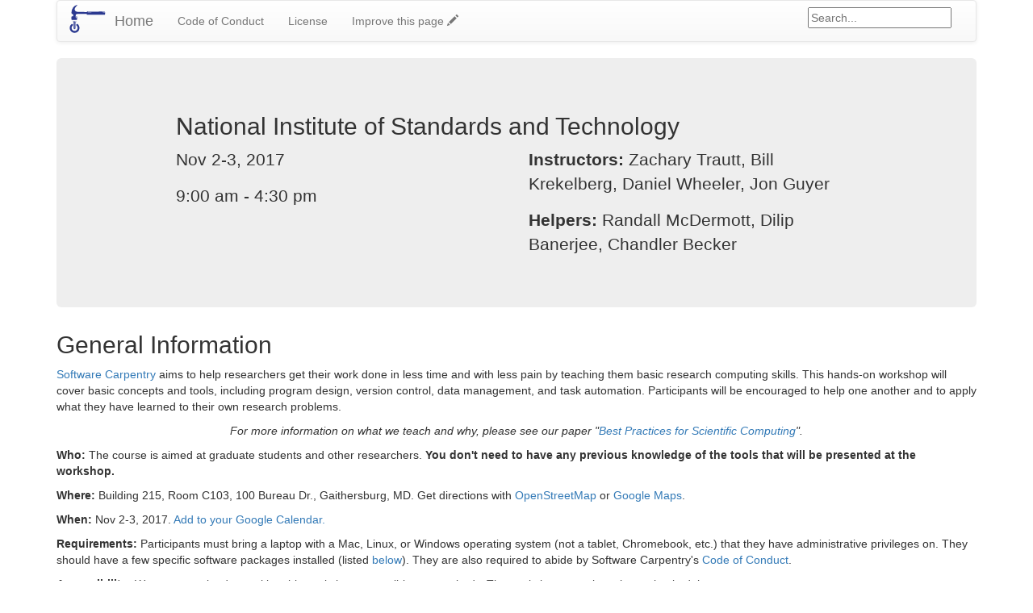

--- FILE ---
content_type: text/html
request_url: https://pages.nist.gov/2017-11-02-nist/
body_size: 11492
content:
<!doctype html>
<html lang="en">
  <head>

    <meta name="slug" content="2017-11-02-nist" />
    <meta name="startdate" content="2017-11-02" />
    <meta name="enddate" content="2017-11-03" />
    <meta name="humandate" content="Nov 2-3, 2017" />
    <meta name="country" content="us" />
    <meta name="venue" content="National Institute of Standards and Technology" />
    <meta name="address" content="Building 215, Room C103, 100 Bureau Dr., Gaithersburg, MD" />
    <meta name="latlng" content="39.143441,-77.201370" />
    <meta name="language" content="en" />
    <meta name="eventbrite" content="" />
    <meta name="instructor" content="Zachary Trautt|Bill Krekelberg|Daniel Wheeler|Jon Guyer" />
    <meta name="helper" content="Randall McDermott|Dilip Banerjee|Chandler Becker" />
    <meta name="contact" content="cbecker@nist.gov" />
    

    <meta charset="utf-8">
    <meta http-equiv="X-UA-Compatible" content="IE=edge">
    <meta http-equiv="last-modified" content="2026-01-28 21:08:57 +0000">
    <meta name="viewport" content="width=device-width, initial-scale=1">
    <link rel="stylesheet" type="text/css" href="./assets/css/bootstrap.css" />
    <link rel="stylesheet" type="text/css" href="./assets/css/bootstrap-theme.css" />
    <link rel="stylesheet" type="text/css" href="./assets/css/lesson.css" />
    
    <link rel="shortcut icon" type="image/x-icon" href="/favicon-swc.ico" />
    
    <!-- HTML5 shim and Respond.js for IE8 support of HTML5 elements and media queries -->
    <!-- WARNING: Respond.js doesn't work if you view the page via file:// -->
    <!--[if lt IE 9]>
	<script src="https://oss.maxcdn.com/html5shiv/3.7.2/html5shiv.min.js"></script>
	<script src="https://oss.maxcdn.com/respond/1.4.2/respond.min.js"></script>
	<![endif]-->
    <title>National Institute of Standards and Technology: Nov 2-3, 2017</title>
  </head>
  <body>
    <div class="container">
      
<nav class="navbar navbar-default">
  <div class="container-fluid">
    <div class="navbar-header">
      <button type="button" class="navbar-toggle collapsed" data-toggle="collapse" data-target="#bs-example-navbar-collapse-1" aria-expanded="false">
        <span class="sr-only">Toggle navigation</span>
        <span class="icon-bar"></span>
        <span class="icon-bar"></span>
        <span class="icon-bar"></span>
      </button>

      
      
      <a href="https://software-carpentry.org" class="pull-left">
        <img class="navbar-logo" src="./assets/img/swc-icon-blue.svg" alt="Software Carpentry logo" />
      </a>
      

      
      <a class="navbar-brand" href="./">Home</a>

    </div>
    <div class="collapse navbar-collapse" id="bs-example-navbar-collapse-1">
      <ul class="nav navbar-nav">

	
        <li><a href="./conduct/">Code of Conduct</a></li>

	
        

	
	

	
        <li><a href="./license/">License</a></li>
	
	<li><a href="https://github.com/usnistgov/2017-11-02-nist/edit/gh-pages/index.html">Improve this page <span class="glyphicon glyphicon-pencil" aria-hidden="true"></span></a></li>
	
      </ul>
      <form class="navbar-form navbar-right" role="search" id="search" onsubmit="google_search(); return false;">
        <div class="form-group">
          <input type="text" id="google-search" placeholder="Search..." aria-label="Google site search">
        </div>
      </form>
    </div>
  </div>
</nav>

      
<div class="jumbotron">
  <div class="row">
    <div class="col-md-10 col-md-offset-1">
      <h2>National Institute of Standards and Technology</h2>
      <div class="row">
        <div class="col-md-6">
          <p>Nov 2-3, 2017</p>
          <p>9:00 am - 4:30 pm</p>
        </div>
        <div class="col-md-6">
          <p>
          <strong>Instructors:</strong>
          
          Zachary Trautt, Bill Krekelberg, Daniel Wheeler, Jon Guyer
          
          </p>
          
          <p>
          <strong>Helpers:</strong>
          Randall McDermott, Dilip Banerjee, Chandler Becker
          </p>
          
        </div>
      </div>
    </div>
  </div>
</div>

<!-- See instructions in the comments below for how to edit specific sections of this workshop template. -->

<!--
  HEADER

  Edit the values in the block above to be appropriate for your workshop.
  If the value is not 'true', 'false', 'null', or a number, please use
  double quotation marks around the value, unless specified otherwise.
  And run 'bin/workshop_check.py' *before* committing to make sure that changes are good.
-->

<!--
  EVENTBRITE

  This block includes the Eventbrite registration widget if
  'eventbrite' has been set in the header.  You can delete it if you
  are not using Eventbrite, or leave it in, since it will not be
  displayed if the 'eventbrite' field in the header is not set.
-->



<h2 id="general">General Information</h2>

<!--
  INTRODUCTION

  Edit the general explanatory paragraph below if you want to change
  the pitch.
-->

  <p>
  <a href="https://software-carpentry.org">Software Carpentry</a>
  aims to help researchers get their work done
  in less time and with less pain
  by teaching them basic research computing skills.
  This hands-on workshop will cover basic concepts and tools,
  including program design, version control, data management,
  and task automation.
  Participants will be encouraged to help one another
  and to apply what they have learned to their own research problems.
</p>
<p align="center">
  <em>
    For more information on what we teach and why,
    please see our paper
    "<a href="http://journals.plos.org/plosbiology/article?id=10.1371/journal.pbio.1001745">Best Practices for Scientific Computing</a>".
  </em>
</p>



<!--
  AUDIENCE

  Explain who your audience is.  (In particular, tell readers if the
  workshop is only open to people from a particular institution.
-->

  <p id="who">
  <strong>Who:</strong>
  The course is aimed at graduate students and other researchers.
  <strong>
    You don't need to have any previous knowledge of the tools
    that will be presented at the workshop.
  </strong>
</p>



<!--
  LOCATION

  This block displays the address and links to maps showing directions
  if the latitude and longitude of the workshop have been set.  You
  can use http://itouchmap.com/latlong.html to find the lat/long of an
  address.
-->

<p id="where">
  <strong>Where:</strong>
  Building 215, Room C103, 100 Bureau Dr., Gaithersburg, MD.
  Get directions with
  <a href="//www.openstreetmap.org/?mlat=39.143441&mlon=-77.201370&zoom=16">OpenStreetMap</a>
  or
  <a href="//maps.google.com/maps?q=39.143441,-77.201370">Google Maps</a>.
</p>


<!--
  DATE

  This block displays the date and links to Google Calendar.
-->

<p id="when">
  <strong>When:</strong>
  Nov 2-3, 2017.
  <a href="//calendar.google.com/calendar/render?action=TEMPLATE&text=Software Carpentry Workshop&dates=20171102/20171103&trp=false&sprop&sprop=name:&sf=true&output=xml&location=Building 215, Room C103, 100 Bureau Dr., Gaithersburg, MD&details=Software Carpentry Workshop at National Institute of Standards and Technology">Add to your Google Calendar.</a>

</p>


<!--
  SPECIAL REQUIREMENTS

  Modify the block below if there are any special requirements.
-->
<p id="requirements">
  <strong>Requirements:</strong> Participants must bring a laptop with a
  Mac, Linux, or Windows operating system (not a tablet, Chromebook, etc.) that they have administrative privileges
  on. They should have a few specific software packages installed (listed
  <a href="#setup">below</a>). They are also required to abide by
  
  Software Carpentry's
  
  <a href="https://software-carpentry.org/conduct.html">Code of Conduct</a>.
</p>

<!--
  ACCESSIBILITY

  Modify the block below if there are any barriers to accessibility or
  special instructions.
-->
<p id="accessibility">
  <strong>Accessibility:</strong> We are committed to making this workshop
  accessible to everybody.
  The workshop organisers have checked that:
</p>
<ul>
  <li>The room is wheelchair / scooter accessible.</li>
  <li>Accessible restrooms are available.</li>
</ul>
<p>
  Materials will be provided in advance of the workshop and
  large-print handouts are available if needed by notifying the
  organizers in advance.  If we can help making learning easier for
  you (e.g. sign-language interpreters, lactation facilities) please
  get in touch (using contact details below) and we will
  attempt to provide them.
</p>

<!--
  CONTACT EMAIL ADDRESS

  Display the contact email address set in the configuration file.
-->
<p id="contact">
  <strong>Contact</strong>:
  Please email
  
    
      
        
      
      <a href="/cdn-cgi/l/email-protection#9cfffef9fff7f9eedcf2f5efe8b2fbf3ea"><span class="__cf_email__" data-cfemail="81e2e3e4e2eae4f3c1efe8f2f5afe6eef7">[email&#160;protected]</span></a>
    
  
  for more information.
</p>

<hr/>

<!--
  SCHEDULE

  Show the workshop's schedule.  Edit the items and times in the table
  to match your plans.  You may also want to change 'Day 1' and 'Day
  2' to be actual dates or days of the week.
-->
<h2 id="schedule">Schedule</h2>

<!-- DO NOT EDIT SURVEY LINKS -->
<p><em>Surveys</em></p>
 
<p>Please be sure to complete these surveys before and after the workshop.</p>
<p><a href="https://www.surveymonkey.com/r/swc_pre_workshop_v1?workshop_id=2017-11-02-nist">Pre-workshop Survey</a></p>
<p><a href="https://www.surveymonkey.com/r/swc_post_workshop_v1?workshop_id=2017-11-02-nist">Post-workshop Survey</a></p>




  <div class="row">
  <div class="col-md-6">
    <h3>Day 1</h3>
    <table class="table table-striped">
      <tr> <td>09:00</td>  <td>Automating tasks with the Unix shell</td> </tr>
      <tr> <td>10:30</td>  <td>Coffee</td> </tr>
      <tr> <td>12:00</td>  <td>Lunch break</td> </tr>
      <tr> <td>13:00</td>  <td>Building programs with Python (day 1)</td> </tr>
      <tr> <td>14:30</td>  <td>Coffee</td> </tr>
      <tr> <td>16:00</td>  <td>Wrap-up</td> </tr>
      <tr> <td>16:30</td>  <td>END</td> </tr>
    </table>
  </div>
  <div class="col-md-6">
    <h3>Day 2</h3>
    <table class="table table-striped">
      <tr> <td>09:00</td>  <td>Version control with Git</td> </tr>
      <tr> <td>10:30</td>  <td>Coffee</td> </tr>
      <tr> <td>12:00</td>  <td>Lunch break</td> </tr>
      <tr> <td>13:00</td>  <td>Building programs with Python (day 2)</td> </tr>
      <tr> <td>14:30</td>  <td>Coffee</td> </tr>
      <tr> <td>16:00</td>  <td>Wrap-up</td> </tr>
      <tr> <td>16:30</td>  <td>END</td> </tr>
    </table>
  </div>
</div>



<!--
  Collaborative Notes

  If you want to use an Etherpad, go to

      http://pad.software-carpentry.org/YYYY-MM-DD-site

  where 'YYYY-MM-DD-site' is the identifier for your workshop,
  e.g., '2015-06-10-esu'.
-->

<p id="collaborative_notes">
  We will use this <a href="http://pad.software-carpentry.org/2017-11-02-nist">collaborative document</a> for chatting, taking notes, and sharing URLs and bits of code.
</p>


<hr/>

<!--
  SYLLABUS

  Show what topics will be covered.

  1. If your workshop is R rather than Python, remove the comment
     around that section and put a comment around the Python section.
  2. Some workshops will delete SQL.
  3. Please make sure the list of topics is synchronized with what you
     intend to teach.
  4. You may need to move the div's with class="col-md-6" around inside
     the div's with class="row" to balance the multi-column layout.

  This is one of the places where people frequently make mistakes, so
  please preview your site before committing, and make sure to run
  'tools/check' as well.
-->
<h2 id="syllabus">Syllabus</h2>


  <div class="row">
  <div class="col-md-6">
    <h3 id="syllabus-shell">The Unix Shell</h3>
    <ul>
      <li>Files and directories</li>
      <li>History and tab completion</li>
      <li>Pipes and redirection</li>
      <li>Looping over files</li>
      <li>Creating and running shell scripts</li>
      <li>Finding things</li>
      <li><a href="https://swcarpentry.github.io/shell-novice/reference/">Reference...</a></li>
    </ul>
  </div>
  <div class="col-md-6">
    <h3 id="syllabus-python">Programming in Python</h3>
    <ul>
      <li>Using libraries</li>
      <li>Working with arrays</li>
      <li>Reading and plotting data</li>
      <li>Creating and using functions</li>
      <li>Loops and conditionals</li>
      <li>Defensive programming</li>
      <li>Using Python from the command line</li>
      <li><a href="https://swcarpentry.github.io/python-novice-inflammation/reference/">Reference...</a></li>
    </ul>
  </div>
  <!--
  <div class="col-md-6">
    <h3 id="syllabus-r">Programming in R</h3>
    <ul>
      <li>Working with vectors and data frames</li>
      <li>Reading and plotting data</li>
      <li>Creating and using functions</li>
      <li>Loops and conditionals</li>
      <li>Using R from the command line</li>
      <li><a href="https://swcarpentry.github.io/r-novice-inflammation/reference/">Reference...</a></li>
    </ul>
  </div>
  -->
  <!--
  <div class="col-md-6">
    <h3 id="syllabus-matlab">Programming in MATLAB</h3>
    <ul>
      <li>Working with arrays</li>
      <li>Reading and plotting data</li>
      <li>Creating and using functions</li>
      <li>Loops and conditionals</li>
      <li>Defensive programming</li>
      <li><a href="https://swcarpentry.github.io/matlab-novice-inflammation/reference/">Reference...</a></li>
     </ul>
   </div>
   -->
</div>

<div class="row">
  <div class="col-md-6">
    <h3 id="syllabus-git">Version Control with Git</h3>
    <ul>
      <li>Creating a repository</li>
      <li>Recording changes to files: <code>add</code>, <code>commit</code>, ...</li>
      <li>Viewing changes: <code>status</code>, <code>diff</code>, ...</li>
      <li>Ignoring files</li>
      <li>Working on the web: <code>clone</code>, <code>pull</code>, <code>push</code>, ...</li>
      <li>Resolving conflicts</li>
      <li>Open licenses</li>
      <li>Where to host work, and why</li>
      <li><a href="https://swcarpentry.github.io/git-novice/reference/">Reference...</a></li>
    </ul>
  </div>
  <!--
  <div class="col-md-6">
    <h3 id="syllabus-sql">Managing Data with SQL</h3>
    <ul>
      <li>Reading and sorting data</li>
      <li>Filtering with <code>where</code></li>
      <li>Calculating new values on the fly</li>
      <li>Handling missing values</li>
      <li>Combining values using aggregation</li>
      <li>Combining information from multiple tables using <code>join</code></li>
      <li>Creating, modifying, and deleting data</li>
      <li>Programming with databases</li>
      <li><a href="https://swcarpentry.github.io/sql-novice-survey/reference/">Reference...</a></li>
    </ul>
  </div>
  -->
    <!--
  <div class="col-md-6">
    <h3 id="syllabus-r">Open Refine</h3>
    <ul>
      <li>Introduction to OpenRefine</li>
      <li>Importing data</li>
      <li>Basic functions</li>
      <li>Advanced Functions</li>
      <li><a href="library-openrefine/reference">Reference...</a></li>
    </ul>
  </div>
</div>
   -->



<hr/>

<!--
  SETUP

  Delete irrelevant sections from the setup instructions.  Each
  section is inside a 'div' without any classes to make the beginning
  and end easier to find.

  This is the other place where people frequently make mistakes, so
  please preview your site before committing, and make sure to run
  'tools/check' as well.
-->

<h2 id="setup">Setup</h2>

<p>
  To participate in a
  
  Software Carpentry
  
  workshop,
  you will need access to the software described below.
  In addition, you will need an up-to-date web browser.
</p>
<p>
  We maintain a list of common issues that occur during installation as a reference for instructors
  that may be useful on the
  <a href = "https://github.com/swcarpentry/workshop-template/wiki/Configuration-Problems-and-Solutions">Configuration Problems and Solutions wiki page</a>.
</p>

<div id="shell"> <!-- Start of 'shell' section. -->
  <h3>The Bash Shell</h3>

  <p>
    Bash is a commonly-used shell that gives you the power to do simple
    tasks more quickly.
  </p>

  <div class="row">
    <div class="col-md-4">
      <h4 id="shell-windows">Windows</h4>
      <a href="https://www.youtube.com/watch?v=339AEqk9c-8">Video Tutorial</a>
      <ol>
        <li>Download the Git for Windows <a href="https://git-for-windows.github.io/">installer</a>.</li>
        <li>Run the installer and follow the steps bellow:
          <ol>
            <!-- Git 2.8.2 Setup -->
            <!-- Information -->
            <li>Click on "Next".</li>
            <!-- Select Components -->
            <li>Click on "Next".</li>
            <!-- Adjusting your PATH environment -->
            <li>
              <strong>
                Keep "Use Git from the Windows Command Prompt" selected and click on "Next".
              </strong>
                If you forgot to do this programs that you need for the workshop will not work properly.
                If this happens rerun the installer and select the appropriate option.
            </li>
            <!-- Choosing the SSH executable -->
            <li>Click on "Next".</li>
            <!-- Configuring the line ending conversions -->
            <li>
              <strong>
                Keep "Checkout Windows-style, commit Unix-style line endings" selected and click on "Next".
              </strong>
            </li>
            <!-- Configuring the terminal emulator to use with Git Bash -->
            <li>
              <strong>
                Keep "Use Windows' default console window" selected and click on "Next".
              </strong>
            </li>
            <!-- Configuring experimental performance tweaks -->
            <li>Click on "Install".</li>
            <!-- Installing -->
            <!-- Completing the Git Setup Wizard -->
            <li>Click on "Finish".</li>
          </ol>
        </li>
        <li>
          If your "HOME" environment variable is not set (or you don't know what this is):
          <ol>
            <li>Open command prompt (Open Start Menu then type <code>cmd</code> and press [Enter])</li>
            <li>
              Type the following line into the command prompt window exactly as shown:
              <p><code>setx HOME "%USERPROFILE%"</code></p>
            </li>
            <li>Press [Enter], you should see <code>SUCCESS: Specified value was saved.</code></li>
            <li>Quit command prompt by typing <code>exit</code> then pressing [Enter]</li>
          </ol>
        </li>
      </ol>
      <p>This will provide you with both Git and Bash in the Git Bash program.</p>
    </div>
    <div class="col-md-4">
      <h4 id="shell-macosx">Mac OS X</h4>
      <p>
        The default shell in all versions of Mac OS X is Bash, so no
        need to install anything.  You access Bash from the Terminal
        (found in
        <code>/Applications/Utilities</code>).
        See the Git installation <a href="https://www.youtube.com/watch?v=9LQhwETCdwY ">video tutorial</a>
        for an example on how to open the Terminal.
        You may want to keep
        Terminal in your dock for this workshop.
      </p>
    </div>
    <div class="col-md-4">
      <h4 id="shell-linux">Linux</h4>
      <p>
        The default shell is usually Bash, but if your
        machine is set up differently you can run it by opening a
        terminal and typing <code>bash</code>.  There is no need to
        install anything.
      </p>
    </div>
  </div>
</div> <!-- End of 'shell' section. -->

<div id="git"> <!-- Start of 'Git' section. GitHub browser compatability
           is given at https://help.github.com/articles/supported-browsers/-->
  <h3>Git</h3>
  <p>
    Git is a version control system that lets you track who made changes
    to what when and has options for easily updating a shared or public
    version of your code
    on <a href="https://github.com/">github.com</a>. You will need a
    <a href="https://help.github.com/articles/supported-browsers/">supported</a>
    web browser (current versions of Chrome, Firefox or Safari,
    or Internet Explorer version 9 or above).
  </p>
  <p>
    You will need an account at <a href="https://github.com/">github.com</a>
    for parts of the Git lesson. Basic GitHub accounts are free. We encourage
    you to create a GitHub account if you don't have one already.
    Please consider what personal information you'd like to reveal. For
    example, you may want to review these
    <a href="https://help.github.com/articles/keeping-your-email-address-private/">instructions
    for keeping your email address private</a> provided at GitHub.
  </p>

  <div class="row">
    <div class="col-md-4">
      <h4 id="git-windows">Windows</h4>
      <p>
        Git should be installed on your computer as part of your Bash
        install (described above).
      </p>
    </div>
    <div class="col-md-4">
      <h4 id="git-macosx">Mac OS X</h4>
      <a href="https://www.youtube.com/watch?v=9LQhwETCdwY ">Video Tutorial</a>
      <p>
        <strong>For OS X 10.9 and higher</strong>, install Git for Mac
        by downloading and running the most recent "mavericks" installer from
        <a href="http://sourceforge.net/projects/git-osx-installer/files/">this list</a>.
        After installing Git, there will not be anything in your <code>/Applications</code> folder,
        as Git is a command line program.
        <strong>For older versions of OS X (10.5-10.8)</strong> use the
        most recent available installer labelled "snow-leopard"
        <a href="http://sourceforge.net/projects/git-osx-installer/files/">available here</a>.
      </p>
    </div>
    <div class="col-md-4">
      <h4 id="git-linux">Linux</h4>
      <p>
        If Git is not already available on your machine you can try to
        install it via your distro's package manager. For Debian/Ubuntu run
        <code>sudo apt-get install git</code> and for Fedora run
        <code>sudo yum install git</code>.
      </p>
    </div>
  </div>
</div> <!-- End of 'Git' section. -->

<div id="editor"> <!-- Start of 'editor' section. -->
  <h3>Text Editor</h3>

  <p>
    When you're writing code, it's nice to have a text editor that is
    optimized for writing code, with features like automatic
    color-coding of key words.  The default text editor on Mac OS X and
    Linux is usually set to Vim, which is not famous for being
    intuitive.  if you accidentally find yourself stuck in it, try
    typing the escape key, followed by <code>:q!</code> (colon, lower-case 'q',
    exclamation mark), then hitting Return to return to the shell.
  </p>

  <div class="row">
    <div class="col-md-4">
      <h4 id="editor-windows">Windows</h4>
      <a href="https://www.youtube.com/watch?v=339AEqk9c-8">Video Tutorial</a>
      <p>
        nano is a basic editor and the default that instructors use in the workshop.
        To install it,
        download the <a href="https://github.com/swcarpentry/windows-installer/releases/download/v0.3/SWCarpentryInstaller.exe">
          
          Software Carpentry
          
          Windows installer
	</a>
        and double click on the file to run it.
        <strong>This installer requires an active internet connection.</strong>
      </p>
      <p>
        Others editors that you can use are
        <a href="http://notepad-plus-plus.org/">Notepad++</a> or
        <a href="http://www.sublimetext.com/">Sublime Text</a>.
        <strong>Be aware that you must
          add its installation directory to your system path.</strong>
        Please ask your instructor to help you do this.
      </p>
    </div>
    <div class="col-md-4">
      <h4 id="editor-macosx">Mac OS X</h4>
      <p>
        nano is a basic editor and the default that instructors use in the workshop.
        See the Git installation <a href="https://www.youtube.com/watch?v=9LQhwETCdwY ">video tutorial</a>
        for an example on how to open nano.
        It should be pre-installed.
      </p>
      <p>
        Others editors that you can use are
        <a href="http://www.barebones.com/products/textwrangler/">Text Wrangler</a> or
        <a href="http://www.sublimetext.com/">Sublime Text</a>.
      </p>
    </div>
    <div class="col-md-4">
      <h4 id="editor-linux">Linux</h4>
      <p>
        nano is a basic editor and the default that instructors use in the workshop.
        It should be pre-installed.
      </p>
      <p>
        Others editors that you can use are
        <a href="https://wiki.gnome.org/Apps/Gedit">Gedit</a>,
        <a href="http://kate-editor.org/">Kate</a> or
        <a href="http://www.sublimetext.com/">Sublime Text</a>.
      </p>
    </div>
  </div>
</div> <!-- End of 'editor' section. -->

<div id="python"> <!-- Start of 'Python' section. Remove the third paragraph if
           the workshop will teach Python using something other than
           the IPython notebook.
           Details at http://ipython.org/ipython-doc/2/install/install.html#browser-compatibility -->
  <h3>Python</h3>

  <p>
    <a href="http://python.org">Python</a> is a popular language for
    research computing, and great for general-purpose programming as
    well.  Installing all of its research packages individually can be
    a bit difficult, so we recommend
    <a href="https://www.continuum.io/anaconda">Anaconda</a>,
    an all-in-one installer.
  </p>

    <p>
      Regardless of how you choose to install it,
      <strong>please make sure you install Python version 3.x</strong>
      (e.g., 3.4 is fine).
    </p>

    <p>
      We will teach Python using the IPython notebook, a programming environment
      that runs in a web browser. For this to work you will need a reasonably
      up-to-date browser. The current versions of the Chrome, Safari and
      Firefox browsers are all
      <a href="http://ipython.org/ipython-doc/2/install/install.html#browser-compatibility">supported</a>
      (some older browsers, including Internet Explorer version 9
      and below, are not).
    </p>

  <div class="row">
    <div class="col-md-4">
      <h4 id="python-windows">Windows</h4>
      <a href="https://www.youtube.com/watch?v=xxQ0mzZ8UvA">Video Tutorial</a>
      <ol>
        <li>Open <a href="http://continuum.io/downloads">http://continuum.io/downloads</a> with your web browser.</li>
        <li>Download the Python 3 installer for Windows.</li>
        <li>Install Python 3 using all of the defaults for installation <em>except</em> make sure to check <strong>Make Anaconda the default Python</strong>.</li>
      </ol>
    </div>
    <div class="col-md-4">
      <h4 id="python-macosx">Mac OS X</h4>
      <a href="https://www.youtube.com/watch?v=TcSAln46u9U">Video Tutorial</a>
      <ol>
        <li>Open <a href="http://continuum.io/downloads">http://continuum.io/downloads</a> with your web browser.</li>
        <li>Download the Python 3 installer for OS X.</li>
        <li>Install Python 3 using all of the defaults for installation.</li>
      </ol>
    </div>
    <div class="col-md-4">
      <h4 id="python-linux">Linux</h4>
      <ol>
        <li>Open <a href="http://continuum.io/downloads">http://continuum.io/downloads</a> with your web browser.</li>
        <li>Download the Python 3 installer for Linux.<br>
          (Installation requires using the shell. If you aren't
           comfortable doing the installation yourself
           stop here and request help at the workshop.)
        </li>
        <li>
          Open a terminal window.
        </li>
        <li>
          Type <pre>bash Anaconda3-</pre> and then press
          tab. The name of the file you just downloaded should
          appear. If it does not, navigate to the folder where you
          downloaded the file, for example with:
          <pre>cd Downloads</pre>
          Then, try again.
        </li>
        <li>
          Press enter. You will follow the text-only prompts. To move through
          the text, press the space key. Type <code>yes</code> and
          press enter to approve the license. Press enter to approve the
          default location for the files. Type <code>yes</code> and
          press enter to prepend Anaconda to your <code>PATH</code>
          (this makes the Anaconda distribution the default Python).
        </li>
        <li>
          Close the terminal window.
      </ol>
    </div>
  </div>
  <h3>Test Installation</h3>
  <p>
  Once you are done installing the software listed above,
  please go to <a href="setup/index.html">this page</a>,
  which has instructions on how to test that everything was installed correctly.
  </p>
</div> <!-- End of 'Python' section. -->

<div id="r"> <!-- Start of 'R' section. -->
<!--
  <h3>R</h3>

  <p>
    <a href="http://www.r-project.org">R</a> is a programming language
    that is especially powerful for data exploration, visualization, and
    statistical analysis. To interact with R, we use
    <a href="http://www.rstudio.com/">RStudio</a>.
  </p>

  <div class="row">
    <div class="col-md-4">
      <h4 id="r-windows">Windows</h4>
      <a href="https://www.youtube.com/watch?v=q0PjTAylwoU">Video Tutorial</a>
      <p>
        Install R by downloading and running
        <a href="http://cran.r-project.org/bin/windows/base/release.htm">this .exe file</a>
        from <a href="http://cran.r-project.org/index.html">CRAN</a>.
        Also, please install the
        <a href="http://www.rstudio.com/ide/download/desktop">RStudio IDE</a>.
        Note that if you have separate user and admin accounts, you should run the 
        installers as administrator (right-click on .exe file and select "Run as 
        administrator" instead of double-clicking). Otherwise problems may occur later, 
        for example when installing R packages.
      </p>
    </div>
    <div class="col-md-4">
      <h4 id="r-macosx">Mac OS X</h4>
      <a href="https://www.youtube.com/watch?v=5-ly3kyxwEg">Video Tutorial</a>
      <p>
        Install R by downloading and running
        <a href="http://cran.r-project.org/bin/macosx/R-latest.pkg">this .pkg file</a>
        from <a href="http://cran.r-project.org/index.html">CRAN</a>.
        Also, please install the
        <a href="http://www.rstudio.com/ide/download/desktop">RStudio IDE</a>.
      </p>
    </div>
    <div class="col-md-4">
      <h4 id="r-linux">Linux</h4>
      <p>
        You can download the binary files for your distribution
        from <a href="http://cran.r-project.org/index.html">CRAN</a>. Or
        you can use your package manager (e.g. for Debian/Ubuntu
        run <code>sudo apt-get install r-base</code> and for Fedora run
        <code>sudo yum install R</code>).  Also, please install the
        <a href="http://www.rstudio.com/ide/download/desktop">RStudio IDE</a>.
      </p>
    </div>
  </div>
-->
</div> <!-- End of 'R' section. -->

<div id="sql"> <!-- Start of 'SQLite' section. -->
<!--
  <h3>SQLite</h3>

  <p>
    SQL is a specialized programming language used with databases.  We
    use a simple database manager called
    <a href="http://www.sqlite.org/">SQLite</a> in our lessons.
  </p>

  <div class="row">
    <div class="col-md-4">
      <h4 id="sql-windows">Windows</h4>
      <p>
        The <a href="https://github.com/swcarpentry/windows-installer/releases/download/v0.3/SWCarpentryInstaller.exe">
          
          Software Carpentry
          
          Windows Installer
	</a>
        installs SQLite for Windows.
        If you used the installer to configure nano, you don't need to run it again.
      </p>
    </div>
    <div class="col-md-4">
      <h4 id="sql-macosx">Mac OS X</h4>
      <p>
        SQLite comes pre-installed on Mac OS X.
      </p>
    </div>
    <div class="col-md-4">
      <h4 id="sql-linux">Linux</h4>
      <p>
        SQLite comes pre-installed on Linux.
      </p>
    </div>
  </div>

  <p><strong>If you installed Anaconda, it also has a copy of SQLite
    <a href="https://github.com/ContinuumIO/anaconda-issues/issues/307">without support to <code>readline</code></a>.
    Instructors will provide a workaround for it if needed.</strong></p>
-->
</div> <!-- End of 'SQLite' section. -->

<div id="openrefine"> <!-- Start of 'OpenRefine' section. -->
<!--
  <h3>OpenRefine</h3>
  <p>
    For this lesson you will need <em>OpenRefine</em> and a
    web browser. <em>Note:</em> this is a Java program that runs on your machine (not in the cloud).
    It runs inside a web browser, but no web connection is needed.
  </p>

  <div class="row">
    <div class="col-md-4">
      <h4 id="openrefine-windows">Windows</h4>
      <p>
        Check that you have either the Firefox or the Chrome browser installed and set as your default browser.
        <strong>OpenRefine runs in your default browser.</strong>
        It will not run correctly in Internet Explorer.
      </p>
      <p>Download software from <a href="http://openrefine.org/">http://openrefine.org/</a></p>
      <p>Create a new directory called OpenRefine.</p>
      <p>Unzip the downloaded file into the OpenRefine directory by right-clicking and selecting "Extract ...". </p>
      <p>Go to your newly created OpenRefine directory.</p>
      <p>Launch OpenRefine by clicking <code>google-refine.exe</code> (this will launch a command prompt window, but you can ignore that - just wait for OpenRefine to open in the browser).
      <p>If you are using a different browser, or if OpenRefine does not automatically open for you, point your browser at <a href="http://127.0.0.1:3333/">http://127.0.0.1:3333/</a> or <a href="http://localhost:3333">http://localhost:3333</a> to use the program.</p>
    </div>
    <div class="col-md-4">
      <h4 id="openrefine-mac">Mac</h4>
      <p>Check that you have either the Firefox or the Chrome browser installed and set as your default browser. <strong>OpenRefine runs in your default browser.</strong> It may not run correctly in Safari.</p>
      <p>Download software from <a href="http://openrefine.org/">http://openrefine.org/</a>.</p>
      <p>Create a new directory called OpenRefine.</p>
      <p>Unzip the downloaded file into the OpenRefine directory by double-clicking it.</p>
      <p>Go to your newly created OpenRefine directory.</p>
      <p>Launch OpenRefine by dragging the icon into the Applications folder.
      <p>Use <code>Ctrl-click/Open ... </code> to launch it.
      <p>If you are using a different browser, or if OpenRefine does not automatically open for you, point your browser at <a href="http://127.0.0.1:3333/">http://127.0.0.1:3333/</a> or <a href="http://localhost:3333">http://localhost:3333</a> to use the program.</p>
    </div>
    <div class="col-md-4">
      <h4 id="openrefine-linux">Linux</h4>
      <p>Check that you have either the Firefox or the Chrome browser installed and set as your default browser. <strong>OpenRefine runs in your default browser.</strong></p>
      <p>Download software from <a href="http://openrefine.org/">http://openrefine.org/</a>.</p>
      <p>Make a directory called OpenRefine.<p>
      <p>Unzip the downloaded file into the OpenRefine directory.</p>
      <p>Go to your newly created OpenRefine directory.</p>
      <p>Launch OpenRefine by entering <code>./refine</code> into the terminal within the OpenRefine directory.</p>
      <p>If you are using a different browser, or if OpenRefine does not automatically open for you, point your browser at <a href="http://127.0.0.1:3333/">http://127.0.0.1:3333/</a> or <a href="http://localhost:3333">http://localhost:3333</a> to use the program.</p>
    </div>
  </div>
-->
</div> <!-- End of 'OpenRefine' section. -->

<!--
  Uncomment this section if you are using our virtual machine.

<div id="vm">
  <h3>Virtual Machine</h3>

  <p>
    Some instructors prefer to have learners use a virtual machine (VM)
    rather than install software on their own computers.  If your
    instructors have chosen to do this, please:
  </p>
  <ol>
    <li>
      Install <a href="https://www.virtualbox.org/">VirtualBox</a>.
    </li>
    <li>
      Download our <a href="">VM image</a>.
      <strong>Warning:</strong> this file is 1.7 GByte, so please
      download it <em>before</em> coming to your workshop.
    </li>
    <li>
      Load the VM into VirtualBox by selecting "Import Appliance" and
      loading the <code>.ova</code> file.
    </li>
  </ol>
</div>
-->

      
<footer>
  <div class="row">
    <div class="col-md-6" align="left">
      <h4>
	Copyright &copy; 2016
	
	<a href="https://software-carpentry.org">Software Carpentry Foundation</a>
	
      </h4>
    </div>
    <div class="col-md-6" align="right">
      <h4>
	<a href="/cdn-cgi/l/email-protection#7a161f09091514093a09151c0e0d1b081f57191b080a1f140e08035415081d">Contact</a>
      </h4>
    </div>
  </div>
</footer>

    </div>
    
<script data-cfasync="false" src="/cdn-cgi/scripts/5c5dd728/cloudflare-static/email-decode.min.js"></script><script src="./assets/js/jquery.min.js"></script>
<script src="./assets/js/bootstrap.min.js"></script>
<script src="./assets/js/lesson.js"></script>
<script>
  (function(i,s,o,g,r,a,m){i['GoogleAnalyticsObject']=r;i[r]=i[r]||function(){
  (i[r].q=i[r].q||[]).push(arguments)},i[r].l=1*new Date();a=s.createElement(o),
  m=s.getElementsByTagName(o)[0];a.async=1;a.src=g;m.parentNode.insertBefore(a,m)
  })(window,document,'script','https://www.google-analytics.com/analytics.js','ga');
  ga('create', 'UA-37305346-2', 'auto');
  ga('send', 'pageview');
</script>

  <script>(function(){function c(){var b=a.contentDocument||a.contentWindow.document;if(b){var d=b.createElement('script');d.innerHTML="window.__CF$cv$params={r:'9c55ccce3d490819',t:'MTc2OTY1ODk4OQ=='};var a=document.createElement('script');a.src='/cdn-cgi/challenge-platform/scripts/jsd/main.js';document.getElementsByTagName('head')[0].appendChild(a);";b.getElementsByTagName('head')[0].appendChild(d)}}if(document.body){var a=document.createElement('iframe');a.height=1;a.width=1;a.style.position='absolute';a.style.top=0;a.style.left=0;a.style.border='none';a.style.visibility='hidden';document.body.appendChild(a);if('loading'!==document.readyState)c();else if(window.addEventListener)document.addEventListener('DOMContentLoaded',c);else{var e=document.onreadystatechange||function(){};document.onreadystatechange=function(b){e(b);'loading'!==document.readyState&&(document.onreadystatechange=e,c())}}}})();</script><script defer src="https://static.cloudflareinsights.com/beacon.min.js/vcd15cbe7772f49c399c6a5babf22c1241717689176015" integrity="sha512-ZpsOmlRQV6y907TI0dKBHq9Md29nnaEIPlkf84rnaERnq6zvWvPUqr2ft8M1aS28oN72PdrCzSjY4U6VaAw1EQ==" data-cf-beacon='{"version":"2024.11.0","token":"9ef5b487afff42a68917b2d63593a474","server_timing":{"name":{"cfCacheStatus":true,"cfEdge":true,"cfExtPri":true,"cfL4":true,"cfOrigin":true,"cfSpeedBrain":true},"location_startswith":null}}' crossorigin="anonymous"></script>
</body>
</html>


--- FILE ---
content_type: text/css
request_url: https://pages.nist.gov/2017-11-02-nist/assets/css/lesson.css
body_size: 818
content:
@charset "UTF-8";
.error { color: #bd2c00; border-left: solid 5px #bd2c00; margin-bottom: 0px; border-radius: 4px 0 0 4px; }

.output { color: #303030; border-left: solid 5px #303030; margin-bottom: 0px; border-radius: 4px 0 0 4px; }

.source { color: #6e5494; border-left: solid 5px #6e5494; margin-bottom: 0px; border-radius: 4px 0 0 4px; }

.bash { color: #6e5494; border-left: solid 5px #6e5494; margin-bottom: 0px; border-radius: 4px 0 0 4px; }

.make { color: #6e5494; border-left: solid 5px #6e5494; margin-bottom: 0px; border-radius: 4px 0 0 4px; }

.matlab { color: #6e5494; border-left: solid 5px #6e5494; margin-bottom: 0px; border-radius: 4px 0 0 4px; }

.python { color: #6e5494; border-left: solid 5px #6e5494; margin-bottom: 0px; border-radius: 4px 0 0 4px; }

.r { color: #6e5494; border-left: solid 5px #6e5494; margin-bottom: 0px; border-radius: 4px 0 0 4px; }

.sql { color: #6e5494; border-left: solid 5px #6e5494; margin-bottom: 0px; border-radius: 4px 0 0 4px; }

.error pre, .output pre, .source pre, .bash pre, .make pre, .matlab pre, .python pre, .r pre, .sql pre { border-radius: 0 4px 4px 0; }

.callout { padding-left: 5px; padding-top: 0; padding-bottom: 0; padding-right: 0; border: 1px solid; border-color: #f4fd9c; padding-bottom: 5px; }
.callout h2 { padding-top: 5px; padding-bottom: 5px; font-size: 20px; background: linear-gradient(to bottom, #f4fd9c, #f5fda6); border-color: #f4fd9c; margin-top: 0px; margin-left: -5px; }
.callout h2:before { font-family: 'Glyphicons Halflings'; content: ""; float: left; padding-left: 5px; padding-right: 5px; display: inline-block; -webkit-font-smoothing: antialiased; }

.challenge { padding-left: 5px; padding-top: 0; padding-bottom: 0; padding-right: 0; border: 1px solid; border-color: #eec275; padding-bottom: 5px; }
.challenge h2 { padding-top: 5px; padding-bottom: 5px; font-size: 20px; background: linear-gradient(to bottom, #eec275, #f0c883); border-color: #eec275; margin-top: 0px; margin-left: -5px; }
.challenge h2:before { font-family: 'Glyphicons Halflings'; content: "✏"; float: left; padding-left: 5px; padding-right: 5px; display: inline-block; -webkit-font-smoothing: antialiased; }

.checklist { padding-left: 5px; padding-top: 0; padding-bottom: 0; padding-right: 0; border: 1px solid; border-color: #dfd2a0; padding-bottom: 5px; }
.checklist h2 { padding-top: 5px; padding-bottom: 5px; font-size: 20px; background: linear-gradient(to bottom, #dfd2a0, #e2d7aa); border-color: #dfd2a0; margin-top: 0px; margin-left: -5px; }
.checklist h2:before { font-family: 'Glyphicons Halflings'; content: ""; float: left; padding-left: 5px; padding-right: 5px; display: inline-block; -webkit-font-smoothing: antialiased; }

.discussion { padding-left: 5px; padding-top: 0; padding-bottom: 0; padding-right: 0; border: 1px solid; border-color: #eec275; padding-bottom: 5px; }
.discussion h2 { padding-top: 5px; padding-bottom: 5px; font-size: 20px; background: linear-gradient(to bottom, #eec275, #f0c883); border-color: #eec275; margin-top: 0px; margin-left: -5px; }
.discussion h2:before { font-family: 'Glyphicons Halflings'; content: ""; float: left; padding-left: 5px; padding-right: 5px; display: inline-block; -webkit-font-smoothing: antialiased; }

.keypoints { padding-left: 5px; padding-top: 0; padding-bottom: 0; padding-right: 0; border: 1px solid; border-color: #7ae78e; padding-bottom: 5px; }
.keypoints h2 { padding-top: 5px; padding-bottom: 5px; font-size: 20px; background: linear-gradient(to bottom, #7ae78e, #87e999); border-color: #7ae78e; margin-top: 0px; margin-left: -5px; }
.keypoints h2:before { font-family: 'Glyphicons Halflings'; content: ""; float: left; padding-left: 5px; padding-right: 5px; display: inline-block; -webkit-font-smoothing: antialiased; }

.objectives { padding-left: 5px; padding-top: 0; padding-bottom: 0; padding-right: 0; border: 1px solid; border-color: #daee84; padding-bottom: 5px; }
.objectives h2 { padding-top: 5px; padding-bottom: 5px; font-size: 20px; background: linear-gradient(to bottom, #daee84, #def090); border-color: #daee84; margin-top: 0px; margin-left: -5px; }
.objectives h2:before { font-family: 'Glyphicons Halflings'; content: ""; float: left; padding-left: 5px; padding-right: 5px; display: inline-block; -webkit-font-smoothing: antialiased; }

.prereq { padding-left: 5px; padding-top: 0; padding-bottom: 0; padding-right: 0; border: 1px solid; border-color: #9cd6dc; padding-bottom: 5px; }
.prereq h2 { padding-top: 5px; padding-bottom: 5px; font-size: 20px; background: linear-gradient(to bottom, #9cd6dc, #a6dae0); border-color: #9cd6dc; margin-top: 0px; margin-left: -5px; }
.prereq h2:before { font-family: 'Glyphicons Halflings'; content: ""; float: left; padding-left: 5px; padding-right: 5px; display: inline-block; -webkit-font-smoothing: antialiased; }

.solution { padding-left: 5px; padding-top: 0; padding-bottom: 0; padding-right: 0; border: 1px solid; border-color: #ded4b9; padding-bottom: 5px; }
.solution h2 { padding-top: 5px; padding-bottom: 5px; font-size: 20px; background: linear-gradient(to bottom, #ded4b9, #e1d8c0); border-color: #ded4b9; margin-top: 0px; margin-left: -5px; }
.solution h2:before { font-family: 'Glyphicons Halflings'; content: ""; float: left; padding-left: 5px; padding-right: 5px; display: inline-block; -webkit-font-smoothing: antialiased; }

.testimonial { padding-left: 5px; padding-top: 0; padding-bottom: 0; padding-right: 0; border: 1px solid; border-color: #fc8dc1; padding-bottom: 5px; }
.testimonial h2 { padding-top: 5px; padding-bottom: 5px; font-size: 20px; background: linear-gradient(to bottom, #fc8dc1, #fc98c7); border-color: #fc8dc1; margin-top: 0px; margin-left: -5px; }
.testimonial h2:before { font-family: 'Glyphicons Halflings'; content: ""; float: left; padding-left: 5px; padding-right: 5px; display: inline-block; -webkit-font-smoothing: antialiased; }

code { padding: 2px 5px; color: #3d90d9; background-color: #e7e7e7; }

img { max-width: 100%; }

.maintitle { text-align: center; }

.footertext { text-align: center; }

img.navbar-logo { height: 40px; padding-top: 5px; padding-right: 10px; }

div.branding { color: #2b3990; }

ul, ol { padding-left: 2em; }

span.fold-unfold { margin-left: 1em; opacity: 0.5; }


--- FILE ---
content_type: application/javascript; charset=UTF-8
request_url: https://pages.nist.gov/cdn-cgi/challenge-platform/h/b/scripts/jsd/d251aa49a8a3/main.js?
body_size: 8819
content:
window._cf_chl_opt={AKGCx8:'b'};~function(V6,yq,yO,yU,yT,yW,yg,yH,V0,V2){V6=Q,function(D,K,VO,V5,y,V){for(VO={D:404,K:444,y:322,V:468,N:464,m:433,x:306,F:407,c:405,E:268,d:453,j:352},V5=Q,y=D();!![];)try{if(V=-parseInt(V5(VO.D))/1*(-parseInt(V5(VO.K))/2)+-parseInt(V5(VO.y))/3+-parseInt(V5(VO.V))/4+parseInt(V5(VO.N))/5*(-parseInt(V5(VO.m))/6)+-parseInt(V5(VO.x))/7*(parseInt(V5(VO.F))/8)+parseInt(V5(VO.c))/9*(parseInt(V5(VO.E))/10)+-parseInt(V5(VO.d))/11*(-parseInt(V5(VO.j))/12),V===K)break;else y.push(y.shift())}catch(N){y.push(y.shift())}}(C,335850),yq=this||self,yO=yq[V6(425)],yU=null,yT=yp(),yW={},yW[V6(301)]='o',yW[V6(477)]='s',yW[V6(382)]='u',yW[V6(274)]='z',yW[V6(366)]='n',yW[V6(294)]='I',yW[V6(276)]='b',yg=yW,yq[V6(344)]=function(D,K,y,V,Nw,Nb,Nl,VG,N,F,E,j,Y,G,B,o,z,M,s,P){if(Nw={D:269,K:336,y:492,V:439,N:370,m:326,x:332,F:479,c:281,E:332,d:281,j:443,v:350,Y:355,G:305,B:495,e:415,l:445,b:256,I:314,S:359,h:339,o:362,z:421,M:402,s:478,a:369,P:310,O:388,U:374,L:302,f:343,A:374,Z:467,R:340},Nb={D:261,K:355,y:492,V:327},Nl={D:490,K:490,y:446,V:494,N:379,m:390,x:331,F:253,c:260,E:280,d:248,j:486,v:465,Y:353},VG=V6,N={'REqOk':function(I,S){return S===I},'WhJbI':VG(Nw.D),'nuBxr':function(I,S,h,o,z){return I(S,h,o,z)},'BRGVB':function(I,S,h,o){return I(S,h,o)},'sqxZF':function(I,S){return I===S},'WPrvR':VG(Nw.K),'QYUOb':function(I,S){return S===I},'iKZUS':function(I,S){return I===S}},N[VG(Nw.y)](null,K)||K===void 0)return V;for(F=yk(K),D[VG(Nw.V)][VG(Nw.N)]&&(F=F[VG(Nw.m)](D[VG(Nw.V)][VG(Nw.N)](K))),F=D[VG(Nw.x)][VG(Nw.F)]&&D[VG(Nw.c)]?D[VG(Nw.E)][VG(Nw.F)](new D[(VG(Nw.d))](F)):function(I,Ve,S){for(Ve=VG,I[Ve(Nb.D)](),S=0;S<I[Ve(Nb.K)];N[Ve(Nb.y)](I[S],I[S+1])?I[Ve(Nb.V)](S+1,1):S+=1);return I}(F),E='nAsAaAb'.split('A'),E=E[VG(Nw.j)][VG(Nw.v)](E),j=0;j<F[VG(Nw.Y)];j++)if(Y=F[j],G=N[VG(Nw.G)](yX,D,K,Y),E(G)){if(N[VG(Nw.B)](N[VG(Nw.e)],N[VG(Nw.e)]))B=N[VG(Nw.l)]('s',G)&&!D[VG(Nw.b)](K[Y]),N[VG(Nw.I)](VG(Nw.S),y+Y)?x(y+Y,G):B||x(y+Y,K[Y]);else try{return o=B[VG(Nw.h)](VG(Nw.o)),o[VG(Nw.z)]=N[VG(Nw.M)],o[VG(Nw.s)]='-1',Y[VG(Nw.a)][VG(Nw.P)](o),z=o[VG(Nw.O)],M={},M=G(z,z,'',M),M=N[VG(Nw.U)](B,z,z[VG(Nw.L)]||z[VG(Nw.f)],'n.',M),M=N[VG(Nw.A)](F,z,o[VG(Nw.Z)],'d.',M),E[VG(Nw.a)][VG(Nw.R)](o),s={},s.r=M,s.e=null,s}catch(O){return P={},P.r={},P.e=O,P}}else x(y+Y,G);return V;function x(I,S,VB,z){(VB=VG,VB(Nl.D)===VB(Nl.K))?(Object[VB(Nl.y)][VB(Nl.V)][VB(Nl.N)](V,S)||(V[S]=[]),V[S][VB(Nl.m)](I)):(z={},z[VB(Nl.x)]=VB(Nl.F),z[VB(Nl.c)]=N.r,z[VB(Nl.E)]=VB(Nl.d),z[VB(Nl.j)]=G,V[VB(Nl.v)][VB(Nl.Y)](z,'*'))}},yH=V6(347)[V6(487)](';'),V0=yH[V6(443)][V6(350)](yH),yq[V6(408)]=function(K,y,Nh,Vl,V,N,m,x,F,E){for(Nh={D:440,K:338,y:355,V:440,N:416,m:390,x:300},Vl=V6,V={},V[Vl(Nh.D)]=function(j,v){return j===v},N=V,m=Object[Vl(Nh.K)](y),x=0;x<m[Vl(Nh.y)];x++)if(F=m[x],F==='f'&&(F='N'),K[F]){for(E=0;E<y[m[x]][Vl(Nh.y)];N[Vl(Nh.V)](-1,K[F][Vl(Nh.N)](y[m[x]][E]))&&(V0(y[m[x]][E])||K[F][Vl(Nh.m)]('o.'+y[m[x]][E])),E++);}else K[F]=y[m[x]][Vl(Nh.x)](function(j){return'o.'+j})},V2=function(mj,md,mc,mx,mV,my,Vw,K,y,V,N){return mj={D:354,K:396,y:387,V:262,N:438},md={D:292,K:323,y:460,V:317,N:387,m:251,x:329,F:424,c:285,E:364,d:437,j:323,v:457,Y:380,G:390,B:413,e:323,l:316,b:377,I:258,S:449,h:411,o:409,z:424,M:372,s:335,a:323,P:434,O:390,U:481,L:434,f:323},mc={D:278,K:355},mx={D:355,K:434,y:446,V:494,N:379,m:446,x:494,F:379,c:446,E:494,d:379,j:381,v:406,Y:376,G:436,B:288,e:267,l:488,b:319,I:390,S:360,h:328,o:251,z:474,M:483,s:395,a:321,P:390,O:429,U:395,L:411,f:321,A:390,Z:448,R:323,i:288,J:483,T:403,W:251,g:395,n:418,X:390,k:448,H:323,C0:392,C1:251,C2:390,C3:278,C4:323,C5:267,C6:494,C7:398,C8:430,C9:321,CC:390,CQ:448,CD:288,CK:271,Cy:390,CV:457,CN:323,Cm:449,Cx:403,CF:390,Cc:437,CE:403,Cd:390,Cj:335},mV={D:428,K:400,y:349,V:309},my={D:482,K:434},Vw=V6,K={'pMBjl':Vw(mj.D),'wqxDR':function(m,F){return m!==F},'RvCwT':function(m,F){return F==m},'yXYzi':function(m,F){return m>F},'WDwAw':function(m,F){return m<F},'qevmY':function(m,F){return F==m},'GWLXo':function(m,x){return m(x)},'BZBaX':function(m,F){return m&F},'ZgyIR':function(m,F){return m==F},'hbYgP':function(m,F){return m|F},'OeeDB':function(m,F){return m<<F},'ooXqM':function(m){return m()},'OrmwM':function(m,F){return m!==F},'fvXCf':function(m,F){return m!==F},'BDNRb':Vw(mj.K),'EsDbA':function(m,F){return m>F},'YIkaQ':function(m,F){return m<<F},'mNnGz':function(m,F){return m-F},'CsSmO':function(m,F){return m>F},'bNQvF':function(m,F){return m==F},'xRVsQ':function(m,F){return m<<F},'BsvpT':function(m,F){return F==m},'IZJys':function(m,F){return m<F},'mapcz':function(m,F){return m>F},'wgPnw':function(m,F){return m-F},'XjKbN':function(m,x){return m(x)},'fJXiN':function(m,F){return m<F},'oLuPo':function(m,x){return m(x)},'AsvyF':function(m,F){return m>F},'zQVFD':function(m,F){return m===F},'hEJqm':Vw(mj.y),'nYNjM':function(m,F){return m==F},'KRHGP':function(m,x){return m(x)},'BNQZd':function(m,x){return m(x)},'llVjz':function(m,F){return F*m},'mJReO':function(m,F){return F!=m},'KRvAd':function(m,F){return F==m},'rZLtP':function(m,x){return m(x)},'pWDcY':function(m,F){return m<F},'QOtcD':function(m,F){return m-F},'BRdsQ':function(m,F){return m+F}},y=String[Vw(mj.V)],V={'h':function(m,VI){return VI=Vw,K[VI(mV.D)](VI(mV.K),VI(mV.y))?K[VI(mV.V)](null,m)?'':V.g(m,6,function(x,VS){return VS=VI,K[VS(my.D)][VS(my.K)](x)}):'o.'+K},'g':function(x,F,E,mN,Vr,j,Y,G,B,I,S,o,z,M,s,P,O,U,L,R,A){if(mN={D:417},Vr=Vw,j={'bPJzT':function(Z,Vh){return Vh=Q,K[Vh(mN.D)](Z)}},null==x)return'';for(G={},B={},I='',S=2,o=3,z=2,M=[],s=0,P=0,O=0;O<x[Vr(mx.D)];O+=1)if(U=x[Vr(mx.K)](O),Object[Vr(mx.y)][Vr(mx.V)][Vr(mx.N)](G,U)||(G[U]=o++,B[U]=!0),L=I+U,Object[Vr(mx.m)][Vr(mx.x)][Vr(mx.F)](G,L))I=L;else{if(Object[Vr(mx.c)][Vr(mx.E)][Vr(mx.d)](B,I)){if(K[Vr(mx.j)](Vr(mx.v),Vr(mx.Y))){if(K[Vr(mx.G)](256,I[Vr(mx.B)](0))){if(K[Vr(mx.e)](K[Vr(mx.l)],K[Vr(mx.l)])){if(R=j[Vr(mx.b)](F),null===R)return;j=(Y&&G(B),y(function(){R()},1e3*R))}else{for(Y=0;Y<z;s<<=1,F-1==P?(P=0,M[Vr(mx.I)](E(s)),s=0):P++,Y++);for(A=I[Vr(mx.B)](0),Y=0;K[Vr(mx.S)](8,Y);s=K[Vr(mx.h)](s,1)|K[Vr(mx.o)](A,1),K[Vr(mx.z)](P,F-1)?(P=0,M[Vr(mx.I)](E(s)),s=0):P++,A>>=1,Y++);}}else{for(A=1,Y=0;K[Vr(mx.M)](Y,z);s=K[Vr(mx.s)](s<<1.59,A),P==K[Vr(mx.a)](F,1)?(P=0,M[Vr(mx.P)](E(s)),s=0):P++,A=0,Y++);for(A=I[Vr(mx.B)](0),Y=0;K[Vr(mx.O)](16,Y);s=K[Vr(mx.U)](s<<1,K[Vr(mx.o)](A,1)),K[Vr(mx.L)](P,K[Vr(mx.f)](F,1))?(P=0,M[Vr(mx.A)](K[Vr(mx.Z)](E,s)),s=0):P++,A>>=1,Y++);}S--,S==0&&(S=Math[Vr(mx.R)](2,z),z++),delete B[I]}else{if(K[Vr(mx.G)](256,Cl[Vr(mx.i)](0))){for(Qa=0;K[Vr(mx.J)](QP,Qq);QU<<=1,K[Vr(mx.T)](QL,Qf-1)?(QA=0,Qt[Vr(mx.A)](K[Vr(mx.Z)](QZ,QR)),Qi=0):QJ++,QO++);for(Qp=QT[Vr(mx.i)](0),Qu=0;8>QW;Qn=QX<<1.71|K[Vr(mx.W)](Qk,1),K[Vr(mx.z)](QH,D0-1)?(D1=0,D2[Vr(mx.I)](D3(D4)),D5=0):D6++,D7>>=1,Qg++);}else{for(D8=1,D9=0;DC<DQ;DK=K[Vr(mx.g)](K[Vr(mx.n)](Dy,1),DV),DN==Dm-1?(Dx=0,DF[Vr(mx.X)](Dc(DE)),Dd=0):Dj++,Dv=0,DD++);for(DY=DG[Vr(mx.B)](0),DB=0;16>De;Db=K[Vr(mx.n)](Dw,1)|K[Vr(mx.W)](DI,1),DS==Dh-1?(Dr=0,Do[Vr(mx.P)](K[Vr(mx.k)](Dz,DM)),Ds=0):Da++,DP>>=1,Dl++);}QI--,0==QS&&(Qh=Qr[Vr(mx.H)](2,Qo),Qz++),delete QM[Qs]}}else for(A=G[I],Y=0;K[Vr(mx.J)](Y,z);s=K[Vr(mx.C0)](s,1)|K[Vr(mx.C1)](A,1),F-1==P?(P=0,M[Vr(mx.C2)](E(s)),s=0):P++,A>>=1,Y++);I=(S--,K[Vr(mx.C3)](0,S)&&(S=Math[Vr(mx.C4)](2,z),z++),G[L]=o++,String(U))}if(K[Vr(mx.C5)]('',I)){if(Object[Vr(mx.m)][Vr(mx.C6)][Vr(mx.N)](B,I)){if(K[Vr(mx.O)](256,I[Vr(mx.i)](0))){for(Y=0;K[Vr(mx.C7)](Y,z);s<<=1,P==F-1?(P=0,M[Vr(mx.X)](E(s)),s=0):P++,Y++);for(A=I[Vr(mx.B)](0),Y=0;K[Vr(mx.C8)](8,Y);s=K[Vr(mx.C0)](s,1)|A&1.27,P==K[Vr(mx.C9)](F,1)?(P=0,M[Vr(mx.CC)](E(s)),s=0):P++,A>>=1,Y++);}else{for(A=1,Y=0;Y<z;s=s<<1|A,F-1==P?(P=0,M[Vr(mx.C2)](K[Vr(mx.CQ)](E,s)),s=0):P++,A=0,Y++);for(A=I[Vr(mx.CD)](0),Y=0;16>Y;s=s<<1|1&A,P==K[Vr(mx.CK)](F,1)?(P=0,M[Vr(mx.Cy)](K[Vr(mx.CV)](E,s)),s=0):P++,A>>=1,Y++);}S--,0==S&&(S=Math[Vr(mx.CN)](2,z),z++),delete B[I]}else for(A=G[I],Y=0;K[Vr(mx.Cm)](Y,z);s=s<<1|1&A,K[Vr(mx.Cx)](P,F-1)?(P=0,M[Vr(mx.C2)](E(s)),s=0):P++,A>>=1,Y++);S--,S==0&&z++}for(A=2,Y=0;Y<z;s=1.37&A|s<<1.75,F-1==P?(P=0,M[Vr(mx.CF)](K[Vr(mx.Cc)](E,s)),s=0):P++,A>>=1,Y++);for(;;)if(s<<=1,K[Vr(mx.CE)](P,F-1)){M[Vr(mx.Cd)](E(s));break}else P++;return M[Vr(mx.Cj)]('')},'j':function(m,mF,Vo){return mF={D:288},Vo=Vw,null==m?'':K[Vo(mc.D)]('',m)?null:V.i(m[Vo(mc.K)],32768,function(x,Vz){return Vz=Vo,m[Vz(mF.D)](x)})},'i':function(x,F,E,VM,j,Y,G,B,I,S,o,z,M,s,P,O,U,A,L){for(VM=Vw,j={'BzphN':function(Z,R){return Z(R)}},Y=[],G=4,B=4,I=3,S=[],M=E(0),s=F,P=1,o=0;K[VM(md.D)](3,o);Y[o]=o,o+=1);for(O=0,U=Math[VM(md.K)](2,2),z=1;z!=U;K[VM(md.y)](K[VM(md.V)],VM(md.N))?(L=K[VM(md.m)](M,s),s>>=1,K[VM(md.x)](0,s)&&(s=F,M=K[VM(md.F)](E,P++)),O|=(0<L?1:0)*z,z<<=1):j[VM(md.c)](K,VM(md.E)));switch(O){case 0:for(O=0,U=Math[VM(md.K)](2,8),z=1;z!=U;L=s&M,s>>=1,0==s&&(s=F,M=K[VM(md.d)](E,P++)),O|=z*(0<L?1:0),z<<=1);A=y(O);break;case 1:for(O=0,U=Math[VM(md.j)](2,16),z=1;z!=U;L=M&s,s>>=1,0==s&&(s=F,M=K[VM(md.v)](E,P++)),O|=(0<L?1:0)*z,z<<=1);A=K[VM(md.Y)](y,O);break;case 2:return''}for(o=Y[3]=A,S[VM(md.G)](A);;){if(P>x)return'';for(O=0,U=Math[VM(md.j)](2,I),z=1;z!=U;L=s&M,s>>=1,0==s&&(s=F,M=E(P++)),O|=K[VM(md.B)](0<L?1:0,z),z<<=1);switch(A=O){case 0:for(O=0,U=Math[VM(md.e)](2,8),z=1;K[VM(md.l)](z,U);L=M&s,s>>=1,K[VM(md.b)](0,s)&&(s=F,M=K[VM(md.I)](E,P++)),O|=K[VM(md.B)](K[VM(md.S)](0,L)?1:0,z),z<<=1);Y[B++]=y(O),A=B-1,G--;break;case 1:for(O=0,U=Math[VM(md.K)](2,16),z=1;U!=z;L=s&M,s>>=1,K[VM(md.h)](0,s)&&(s=F,M=E(P++)),O|=(K[VM(md.o)](0,L)?1:0)*z,z<<=1);Y[B++]=K[VM(md.z)](y,O),A=K[VM(md.M)](B,1),G--;break;case 2:return S[VM(md.s)]('')}if(K[VM(md.x)](0,G)&&(G=Math[VM(md.a)](2,I),I++),Y[A])A=Y[A];else if(B===A)A=o+o[VM(md.P)](0);else return null;S[VM(md.O)](A),Y[B++]=K[VM(md.U)](o,A[VM(md.L)](0)),G--,o=A,0==G&&(G=Math[VM(md.f)](2,I),I++)}}},N={},N[Vw(mj.N)]=V.h,N}(),V3();function yA(Vu,VC,D){return Vu={D:378,K:270},VC=V6,D={'CYPSq':function(K,V){return V!==K},'gFNug':function(K){return K()}},D[VC(Vu.D)](D[VC(Vu.K)](yf),null)}function yX(D,K,y,Nc,Vv,V,N,m){V=(Nc={D:473,K:493,y:301,V:391,N:373,m:394,x:334,F:249,c:249,E:332,d:308,j:345,v:345,Y:452,G:275},Vv=V6,{'temgJ':Vv(Nc.D),'LXipY':Vv(Nc.K),'snXnN':Vv(Nc.y),'QiHpR':function(F,E){return F===E},'IJNqT':function(F,E){return E==F},'wdkhj':function(x,F,E){return x(F,E)}});try{N=K[y]}catch(x){return V[Vv(Nc.V)]!==V[Vv(Nc.N)]?'i':K()!==null}if(null==N)return void 0===N?'u':'x';if(V[Vv(Nc.m)]==typeof N)try{if(Vv(Nc.x)==typeof N[Vv(Nc.F)])return N[Vv(Nc.c)](function(){}),'p'}catch(E){}return D[Vv(Nc.E)][Vv(Nc.d)](N)?'a':V[Vv(Nc.j)](N,D[Vv(Nc.E)])?'D':!0===N?'T':V[Vv(Nc.v)](!1,N)?'F':(m=typeof N,V[Vv(Nc.Y)](Vv(Nc.x),m)?V[Vv(Nc.G)](yn,D,N)?'N':'f':yg[m]||'?')}function yk(K,Nd,VY,y,V,N){for(Nd={D:459,K:326,y:338,V:455},VY=V6,y={},y[VY(Nd.D)]=function(m,F){return F!==m},V=y,N=[];V[VY(Nd.D)](null,K);N=N[VY(Nd.K)](Object[VY(Nd.y)](K)),K=Object[VY(Nd.V)](K));return N}function yi(N3,VN,D,K,y){return N3={D:358,K:389},VN=V6,D=3600,K=yR(),y=Math[VN(N3.D)](Date[VN(N3.K)]()/1e3),y-K>D?![]:!![]}function yf(VJ,V9,K,y,V,x,N){if(VJ={D:304,K:442,y:484,V:365,N:303,m:259,x:256,F:359,c:442,E:366},V9=V6,K={},K[V9(VJ.D)]=function(m,F){return F===m},K[V9(VJ.K)]=function(m,F){return m+F},K[V9(VJ.y)]=function(m,F){return m!==F},K[V9(VJ.V)]=V9(VJ.N),y=K,V=yq[V9(VJ.m)],!V){if(y[V9(VJ.y)](y[V9(VJ.V)],V9(VJ.N)))x=y[V9(VJ.D)]('s',B)&&!e[V9(VJ.x)](l[b]),y[V9(VJ.D)](V9(VJ.F),I+S)?h(y[V9(VJ.c)](o,z),M):x||s(a+P,O[U]);else return null}return N=V.i,typeof N!==V9(VJ.E)||N<30?null:N}function yu(N,m,Ny,Vd,x,F,c,E,d,j,v,Y,G,B,l,b){if(Ny={D:458,K:307,y:351,V:311,N:472,m:363,x:318,F:375,c:487,E:297,d:259,j:447,v:286,Y:447,G:312,B:371,e:286,l:371,b:325,I:286,S:342,h:432,o:351,z:311,M:451,s:313,a:341,P:320,O:485,U:331,L:470,f:254,A:438,Z:410,R:364,i:357,J:368},Vd=V6,x={},x[Vd(Ny.D)]=Vd(Ny.K),x[Vd(Ny.y)]=function(I,S){return I+S},x[Vd(Ny.V)]=function(I,S){return I+S},x[Vd(Ny.N)]=Vd(Ny.m),F=x,!yZ(0))return![];E=(c={},c[Vd(Ny.x)]=N,c[Vd(Ny.F)]=m,c);try{for(d=F[Vd(Ny.D)][Vd(Ny.c)]('|'),j=0;!![];){switch(d[j++]){case'0':v=new yq[(Vd(Ny.E))]();continue;case'1':Y=yq[Vd(Ny.d)];continue;case'2':B=(G={},G[Vd(Ny.j)]=yq[Vd(Ny.v)][Vd(Ny.Y)],G[Vd(Ny.G)]=yq[Vd(Ny.v)][Vd(Ny.G)],G[Vd(Ny.B)]=yq[Vd(Ny.e)][Vd(Ny.l)],G[Vd(Ny.b)]=yq[Vd(Ny.I)][Vd(Ny.S)],G[Vd(Ny.h)]=yT,G);continue;case'3':l=F[Vd(Ny.o)](F[Vd(Ny.z)](Vd(Ny.M)+yq[Vd(Ny.I)][Vd(Ny.s)],Vd(Ny.a)),Y.r)+F[Vd(Ny.N)];continue;case'4':b={},b[Vd(Ny.P)]=E,b[Vd(Ny.O)]=B,b[Vd(Ny.U)]=Vd(Ny.L),v[Vd(Ny.f)](V2[Vd(Ny.A)](b));continue;case'5':v[Vd(Ny.Z)]=function(){};continue;case'6':v[Vd(Ny.R)]=2500;continue;case'7':v[Vd(Ny.i)](Vd(Ny.J),l);continue}break}}catch(I){}}function yt(VH,Vk,VX,VQ,D,K,y,V,N){for(VH={D:361,K:422,y:487,V:264,N:315},Vk={D:330},VX={D:475},VQ=V6,D={'GggkU':VQ(VH.D),'nVhEC':function(m,F){return m*F},'cOyTJ':function(m){return m()},'bDTGH':function(m){return m()}},K=D[VQ(VH.K)][VQ(VH.y)]('|'),y=0;!![];){switch(K[y++]){case'0':if(V===null)return;continue;case'1':yU=setTimeout(function(VD){VD=VQ,N[VD(VX.D)](yL)},D[VQ(VH.V)](V,1e3));continue;case'2':V=D[VQ(VH.N)](yf);continue;case'3':yU&&clearTimeout(yU);continue;case'4':N={'jDodM':function(m,VK){return VK=VQ,D[VK(Vk.D)](m)}};continue}break}}function C(ma){return ma='xRVsQ,oeQlH,snXnN,hbYgP,AHpya,EHJiR,IZJys,rENNi,kkzvA,AIRdu,WhJbI,qevmY,402361TDVbkq,5391VZHXGo,eAzjb,770568kaQKMh,rxvNi8,pWDcY,ontimeout,bNQvF,loading,llVjz,Jxtzi,WPrvR,indexOf,ooXqM,OeeDB,VXoMU,randomUUID,style,GggkU,VBsLj,KRHGP,document,SOxCe,stringify,wqxDR,CsSmO,mapcz,GtRGX,JBxy9,1266mGUsEH,charAt,ghGBK,yXYzi,oLuPo,tTYEpRwnLXHH,Object,DPMOW,dIEwx,qachJ,includes,2yAXbZU,QYUOb,prototype,CnwA5,GWLXo,fJXiN,FrbVl,/cdn-cgi/challenge-platform/h/,IJNqT,11RelPVX,CwBUZ,getPrototypeOf,onerror,XjKbN,lTgCD,gnWvj,zQVFD,yzlCB,TKzVz,status,10210xvfEHH,parent,IkhRD,contentDocument,488152egbMMs,onload,jsd,jvGpZ,bvigy,OgCNc,ZgyIR,jDodM,CTrbR,string,tabIndex,from,GUlUu,BRdsQ,pMBjl,WDwAw,FnJXB,chctx,detail,split,BDNRb,ADabH,DRFvF,FYAzi,REqOk,wSXJe,hasOwnProperty,sqxZF,http-code:,error,catch,EDeax,BZBaX,location,cloudflare-invisible,send,api,isNaN,error on cf_chl_props,rZLtP,__CF$cv$params,sid,sort,fromCharCode,xhr-error,nVhEC,random,cJrHU,fvXCf,7330LYsLFH,display: none,gFNug,wgPnw,[native code],readyState,symbol,wdkhj,boolean,vGHnJ,BsvpT,LQrCg,event,Set,QEnMJ,GkQlE,success,BzphN,_cf_chl_opt,TCogE,charCodeAt,href,ytXIe,zMQcG,AsvyF,toString,bigint,log,zXMRT,XMLHttpRequest,mXUXs,onreadystatechange,map,object,clientInformation,bqdCu,PmdnI,BRGVB,21wppZSk,1|3|0|7|6|5|2|4,isArray,RvCwT,appendChild,CfKKf,SSTpq3,AKGCx8,iKZUS,cOyTJ,mJReO,hEJqm,AdeF3,bPJzT,errorInfoObject,mNnGz,1014306KzJvgz,pow,Function,pkLOA2,concat,splice,YIkaQ,nYNjM,bDTGH,source,Array,opduG,function,join,GjnJM,/jsd/oneshot/d251aa49a8a3/0.40571173003451066:1769657309:vLBqjWIHRovAJ0JZRteukO7gCfiQeZw5JM6DcgQB0fo/,keys,createElement,removeChild,/b/ov1/0.40571173003451066:1769657309:vLBqjWIHRovAJ0JZRteukO7gCfiQeZw5JM6DcgQB0fo/,aUjz8,navigator,pRIb1,QiHpR,HUVng,_cf_chl_opt;JJgc4;PJAn2;kJOnV9;IWJi4;OHeaY1;DqMg0;FKmRv9;LpvFx1;cAdz2;PqBHf2;nFZCC5;ddwW5;pRIb1;rxvNi8;RrrrA2;erHi9,ShgjR,BMWME,bind,pJEeZ,8092644oZBPiy,postMessage,kcFIQR5zMCLyXqKZU-3Vf7hxu0Tv2wmW$asnr8G+oYJSPp1bdDgAB9tl6NEHjiOe4,length,nArpT,open,floor,d.cookie,EsDbA,4|2|0|3|1,iframe,/invisible/jsd,timeout,ZSIpn,number,xTJBX,POST,body,getOwnPropertyNames,LRmiB4,QOtcD,LXipY,nuBxr,TYlZ6,dqPPJ,KRvAd,CYPSq,call,BNQZd,OrmwM,undefined,wnMYO,addEventListener,DOMContentLoaded,dsFWE,srLzG,contentWindow,now,push,temgJ'.split(','),C=function(){return ma},C()}function yZ(K,N1,Vy,y,V){return N1={D:462,K:462,y:265},Vy=V6,y={},y[Vy(N1.D)]=function(N,m){return N<m},V=y,V[Vy(N1.K)](Math[Vy(N1.y)](),K)}function yJ(D,K,N9,N8,N7,N6,Vm,y,V,N,m){N9={D:263,K:337,y:259,V:295,N:286,m:297,x:357,F:368,c:279,E:451,d:286,j:313,v:480,Y:255,G:364,B:410,e:469,l:456,b:252,I:289,S:254,h:438,o:427},N8={D:461,K:450},N7={D:454,K:397,y:420,V:463,N:461,m:284,x:247,F:463},N6={D:364},Vm=V6,y={'yzlCB':function(x,F){return x(F)},'FrbVl':Vm(N9.D),'LQrCg':function(F,c){return F+c},'GUlUu':Vm(N9.K)},V=yq[Vm(N9.y)],console[Vm(N9.V)](yq[Vm(N9.N)]),N=new yq[(Vm(N9.m))](),N[Vm(N9.x)](Vm(N9.F),y[Vm(N9.c)](Vm(N9.E)+yq[Vm(N9.d)][Vm(N9.j)]+y[Vm(N9.v)],V.r)),V[Vm(N9.Y)]&&(N[Vm(N9.G)]=5e3,N[Vm(N9.B)]=function(Vx){Vx=Vm,K(Vx(N6.D))}),N[Vm(N9.e)]=function(VF){if(VF=Vm,VF(N7.D)===VF(N7.K))return V&&N[VF(N7.y)]?m[VF(N7.y)]():'';else N[VF(N7.V)]>=200&&N[VF(N7.V)]<300?y[VF(N7.N)](K,VF(N7.m)):K(VF(N7.x)+N[VF(N7.F)])},N[Vm(N9.l)]=function(Vc){Vc=Vm,y[Vc(N8.D)](K,y[Vc(N8.K)])},m={'t':yR(),'lhr':yO[Vm(N9.b)]&&yO[Vm(N9.b)][Vm(N9.I)]?yO[Vm(N9.b)][Vm(N9.I)]:'','api':V[Vm(N9.Y)]?!![]:![],'c':yA(),'payload':D},N[Vm(N9.S)](V2[Vm(N9.h)](JSON[Vm(N9.o)](m)))}function V4(V,N,ms,Vq,m,x,F,c){if(ms={D:356,K:386,y:284,V:266,N:253,m:333,x:348,F:296,c:255,E:331,d:266,j:260,v:280,Y:284,G:465,B:353,e:333,l:290,b:331,I:260,S:280,h:248,o:486},Vq=V6,m={},m[Vq(ms.D)]=function(E,d){return E===d},m[Vq(ms.K)]=Vq(ms.y),m[Vq(ms.V)]=Vq(ms.N),m[Vq(ms.m)]=function(E,d){return E!==d},m[Vq(ms.x)]=Vq(ms.F),x=m,!V[Vq(ms.c)])return;x[Vq(ms.D)](N,x[Vq(ms.K)])?(F={},F[Vq(ms.E)]=x[Vq(ms.d)],F[Vq(ms.j)]=V.r,F[Vq(ms.v)]=Vq(ms.Y),yq[Vq(ms.G)][Vq(ms.B)](F,'*')):x[Vq(ms.e)](Vq(ms.l),x[Vq(ms.x)])?(c={},c[Vq(ms.b)]=x[Vq(ms.d)],c[Vq(ms.I)]=V.r,c[Vq(ms.S)]=Vq(ms.h),c[Vq(ms.o)]=N,yq[Vq(ms.G)][Vq(ms.B)](c,'*')):F(Vq(ms.y))}function yn(K,y,NV,Vj,V,N){return NV={D:282,K:272,y:324,V:446,N:293,m:379,x:416,F:282},Vj=V6,V={},V[Vj(NV.D)]=Vj(NV.K),N=V,y instanceof K[Vj(NV.y)]&&0<K[Vj(NV.y)][Vj(NV.V)][Vj(NV.N)][Vj(NV.m)](y)[Vj(NV.x)](N[Vj(NV.F)])}function V1(Nz,Vb,y,V,N,m,x,F){y=(Nz={D:343,K:467,y:339,V:362,N:421,m:269,x:478,F:369,c:310,E:388,d:346,j:302,v:298,Y:291,G:491,B:369,e:340},Vb=V6,{'HUVng':function(c,E,d,j,v){return c(E,d,j,v)},'mXUXs':Vb(Nz.D),'zMQcG':function(c,E,d,j,v){return c(E,d,j,v)},'FYAzi':Vb(Nz.K)});try{return V=yO[Vb(Nz.y)](Vb(Nz.V)),V[Vb(Nz.N)]=Vb(Nz.m),V[Vb(Nz.x)]='-1',yO[Vb(Nz.F)][Vb(Nz.c)](V),N=V[Vb(Nz.E)],m={},m=pRIb1(N,N,'',m),m=y[Vb(Nz.d)](pRIb1,N,N[Vb(Nz.j)]||N[y[Vb(Nz.v)]],'n.',m),m=y[Vb(Nz.Y)](pRIb1,N,V[y[Vb(Nz.G)]],'d.',m),yO[Vb(Nz.B)][Vb(Nz.e)](V),x={},x.r=m,x.e=null,x}catch(c){return F={},F.r={},F.e=c,F}}function yR(N2,VV,D){return N2={D:259,K:358},VV=V6,D=yq[VV(N2.D)],Math[VV(N2.K)](+atob(D.t))}function Q(D,K,y,V){return D=D-247,y=C(),V=y[D],V}function V3(mo,mr,mI,Vs,D,K,x,y,V,N,F){if(mo={D:385,K:259,y:419,V:250,N:489,m:355,x:416,F:435,c:390,E:300,d:426,j:273,v:412,Y:384,G:441,B:466,e:277,l:367,b:299},mr={D:401,K:399,y:273,V:412,N:476,m:393,x:299,F:288},mI={D:414},Vs=V6,D={'ADabH':function(m,F){return m<F},'ghGBK':function(m,x){return m(x)},'Jxtzi':function(m,x,F){return m(x,F)},'AIRdu':function(m){return m()},'rENNi':function(m,F){return m!==F},'SOxCe':function(m){return m()},'dIEwx':function(m,F){return F!==m},'xTJBX':Vs(mo.D)},K=yq[Vs(mo.K)],!K){if(Vs(mo.y)===Vs(mo.V)){if(x=o[z],x==='f'&&(x='N'),M[x]){for(F=0;D[Vs(mo.N)](F,s[a[P]][Vs(mo.m)]);-1===O[x][Vs(mo.x)](U[L[x]][F])&&(D[Vs(mo.F)](A,Z[R[i]][F])||J[x][Vs(mo.c)]('o.'+T[W[g]][F])),F++);}else n[x]=X[k[H]][Vs(mo.E)](function(C3){return'o.'+C3})}else return}if(!D[Vs(mo.d)](yi))return;(y=![],V=function(){if(!y){if(y=!![],!yi())return;yL(function(x,Va){Va=Q,D[Va(mI.D)](V4,K,x)})}},yO[Vs(mo.j)]!==Vs(mo.v))?V():yq[Vs(mo.Y)]?D[Vs(mo.G)](Vs(mo.B),Vs(mo.e))?yO[Vs(mo.Y)](D[Vs(mo.l)],V):(V[Vs(mo.b)]=N,m()):(N=yO[Vs(mo.b)]||function(){},yO[Vs(mo.b)]=function(VP){if(VP=Vs,D[VP(mr.D)](N),D[VP(mr.K)](yO[VP(mr.y)],VP(mr.V))){if(VP(mr.N)!==VP(mr.m))yO[VP(mr.x)]=N,V();else return y[VP(mr.F)](V)}})}function yL(D,Vt,VA,V7,K,y){Vt={D:334,K:287,y:471,V:257},VA={D:283,K:423,y:431,V:383,N:265},V7=V6,K={'GkQlE':V7(Vt.D),'VBsLj':function(V,N){return V===N},'TCogE':function(V){return V()},'jvGpZ':function(V,N,m){return V(N,m)}},y=K[V7(Vt.K)](V1),K[V7(Vt.y)](yJ,y.r,function(V,V8){if(V8=V7,typeof D===K[V8(VA.D)]){if(K[V8(VA.K)](V8(VA.y),V8(VA.V)))return y[V8(VA.N)]()<V;else D(V)}yt()}),y.e&&yu(V7(Vt.V),y.e)}function yp(NC,VE){return NC={D:420},VE=V6,crypto&&crypto[VE(NC.D)]?crypto[VE(NC.D)]():''}}()

--- FILE ---
content_type: image/svg+xml
request_url: https://pages.nist.gov/2017-11-02-nist/assets/img/swc-icon-blue.svg
body_size: 2001
content:
<?xml version="1.0" encoding="UTF-8"?>

<svg version="1.2" baseProfile="tiny" width="30.48mm" height="23.11mm" viewBox="0 0 3048 2311" preserveAspectRatio="xMidYMid" fill-rule="evenodd" clip-path="url(#presentation_clip_path)" stroke-width="28.222" stroke-linejoin="round" xmlns="http://www.w3.org/2000/svg" xmlns:ooo="http://xml.openoffice.org/svg/export" xmlns:xlink="http://www.w3.org/1999/xlink" xml:space="preserve">
 <defs class="ClipPathGroup">
  <clipPath id="presentation_clip_path" clipPathUnits="userSpaceOnUse">
   <rect x="0" y="0" width="3048" height="2311"/>
  </clipPath>
 </defs>
 <defs class="TextShapeIndex">
  <g ooo:slide="id1" ooo:id-list="id3 id4 id5"/>
 </defs>
 <defs class="EmbeddedBulletChars">
  <g id="bullet-char-template(57356)" transform="scale(0.00048828125,-0.00048828125)">
   <path d="M 580,1141 L 1163,571 580,0 -4,571 580,1141 Z"/>
  </g>
  <g id="bullet-char-template(57354)" transform="scale(0.00048828125,-0.00048828125)">
   <path d="M 8,1128 L 1137,1128 1137,0 8,0 8,1128 Z"/>
  </g>
  <g id="bullet-char-template(10146)" transform="scale(0.00048828125,-0.00048828125)">
   <path d="M 174,0 L 602,739 174,1481 1456,739 174,0 Z M 1358,739 L 309,1346 659,739 1358,739 Z"/>
  </g>
  <g id="bullet-char-template(10132)" transform="scale(0.00048828125,-0.00048828125)">
   <path d="M 2015,739 L 1276,0 717,0 1260,543 174,543 174,936 1260,936 717,1481 1274,1481 2015,739 Z"/>
  </g>
  <g id="bullet-char-template(10007)" transform="scale(0.00048828125,-0.00048828125)">
   <path d="M 0,-2 C -7,14 -16,27 -25,37 L 356,567 C 262,823 215,952 215,954 215,979 228,992 255,992 264,992 276,990 289,987 310,991 331,999 354,1012 L 381,999 492,748 772,1049 836,1024 860,1049 C 881,1039 901,1025 922,1006 886,937 835,863 770,784 769,783 710,716 594,584 L 774,223 C 774,196 753,168 711,139 L 727,119 C 717,90 699,76 672,76 641,76 570,178 457,381 L 164,-76 C 142,-110 111,-127 72,-127 30,-127 9,-110 8,-76 1,-67 -2,-52 -2,-32 -2,-23 -1,-13 0,-2 Z"/>
  </g>
  <g id="bullet-char-template(10004)" transform="scale(0.00048828125,-0.00048828125)">
   <path d="M 285,-33 C 182,-33 111,30 74,156 52,228 41,333 41,471 41,549 55,616 82,672 116,743 169,778 240,778 293,778 328,747 346,684 L 369,508 C 377,444 397,411 428,410 L 1163,1116 C 1174,1127 1196,1133 1229,1133 1271,1133 1292,1118 1292,1087 L 1292,965 C 1292,929 1282,901 1262,881 L 442,47 C 390,-6 338,-33 285,-33 Z"/>
  </g>
  <g id="bullet-char-template(9679)" transform="scale(0.00048828125,-0.00048828125)">
   <path d="M 813,0 C 632,0 489,54 383,161 276,268 223,411 223,592 223,773 276,916 383,1023 489,1130 632,1184 813,1184 992,1184 1136,1130 1245,1023 1353,916 1407,772 1407,592 1407,412 1353,268 1245,161 1136,54 992,0 813,0 Z"/>
  </g>
  <g id="bullet-char-template(8226)" transform="scale(0.00048828125,-0.00048828125)">
   <path d="M 346,457 C 273,457 209,483 155,535 101,586 74,649 74,723 74,796 101,859 155,911 209,963 273,989 346,989 419,989 480,963 531,910 582,859 608,796 608,723 608,648 583,586 532,535 482,483 420,457 346,457 Z"/>
  </g>
  <g id="bullet-char-template(8211)" transform="scale(0.00048828125,-0.00048828125)">
   <path d="M -4,459 L 1135,459 1135,606 -4,606 -4,459 Z"/>
  </g>
 </defs>
 <defs class="TextEmbeddedBitmaps"/>
 <g>
  <g id="id2" class="Master_Slide">
   <g id="bg-id2" class="Background"/>
   <g id="bo-id2" class="BackgroundObjects"/>
  </g>
 </g>
 <g class="SlideGroup">
  <g>
   <g id="id1" class="Slide" clip-path="url(#presentation_clip_path)">
    <g class="Page">
     <g class="com.sun.star.drawing.ClosedBezierShape">
      <g id="id3">
       <path fill="rgb(43,57,144)" stroke="none" d="M 2920,575 C 2880,532 2681,537 2626,536 2324,534 1760,551 1477,551 1466,551 1427,570 1433,586 1233,586 1127,587 885,584 754,583 442,599 434,368 430,252 536,150 661,26 581,2 501,55 420,100 381,139 354,165 321,198 199,376 151,556 180,737 290,716 372,867 295,938 L 226,939 C 193,939 167,973 168,1013 L 170,1173 C 171,1214 198,1241 230,1241 L 578,1241 C 610,1240 636,1207 635,1166 L 633,1006 C 633,966 606,933 573,934 L 530,934 C 453,719 700,747 840,749 1102,751 1190,750 1421,750 1434,766 1428,796 1464,811 1487,820 2877,817 2902,811 2927,805 2920,793 2929,784 2941,736 2968,628 2920,575 Z M 576,964 L 576,1134 C 576,1134 571,1023 526,1016 480,1009 506,964 506,964 L 576,964 Z M 2905,651 C 2905,651 2864,637 2831,616 2760,570 1499,611 1499,611 L 1535,581 C 1535,581 2820,559 2864,581 2908,603 2905,651 2905,651 Z"/>
      </g>
     </g>
     <g class="com.sun.star.drawing.ClosedBezierShape">
      <g id="id4">
       <path fill="rgb(43,57,144)" stroke="none" d="M 293,1357 C 293,1357 284,1385 293,1394 301,1403 344,1406 344,1406 L 344,1941 429,2002 502,1934 502,1411 524,1406 C 558,1415 566,1385 566,1385 L 566,1357 293,1357 Z M 472,1928 L 448,1938 448,1414 472,1406 472,1928 Z M 536,1383 C 511,1385 348,1366 348,1366 L 536,1366 C 536,1366 562,1382 536,1383 Z"/>
      </g>
     </g>
     <g class="com.sun.star.drawing.ClosedBezierShape">
      <g id="id5">
       <path fill="rgb(43,57,144)" stroke="none" d="M 693,1589 L 691,1588 C 677,1574 658,1566 638,1566 595,1566 561,1601 561,1643 561,1663 568,1682 583,1697 L 584,1698 C 586,1701 589,1703 592,1705 645,1752 676,1820 676,1890 676,2028 565,2138 427,2138 291,2138 180,2028 180,1890 180,1821 209,1754 261,1708 283,1693 295,1669 295,1643 295,1601 261,1566 218,1566 198,1566 179,1574 164,1588 L 163,1590 162,1589 C 75,1665 26,1775 26,1890 26,2112 206,2292 427,2292 649,2292 829,2112 829,1890 829,1775 780,1665 693,1589 Z"/>
      </g>
     </g>
    </g>
   </g>
  </g>
 </g>
</svg>